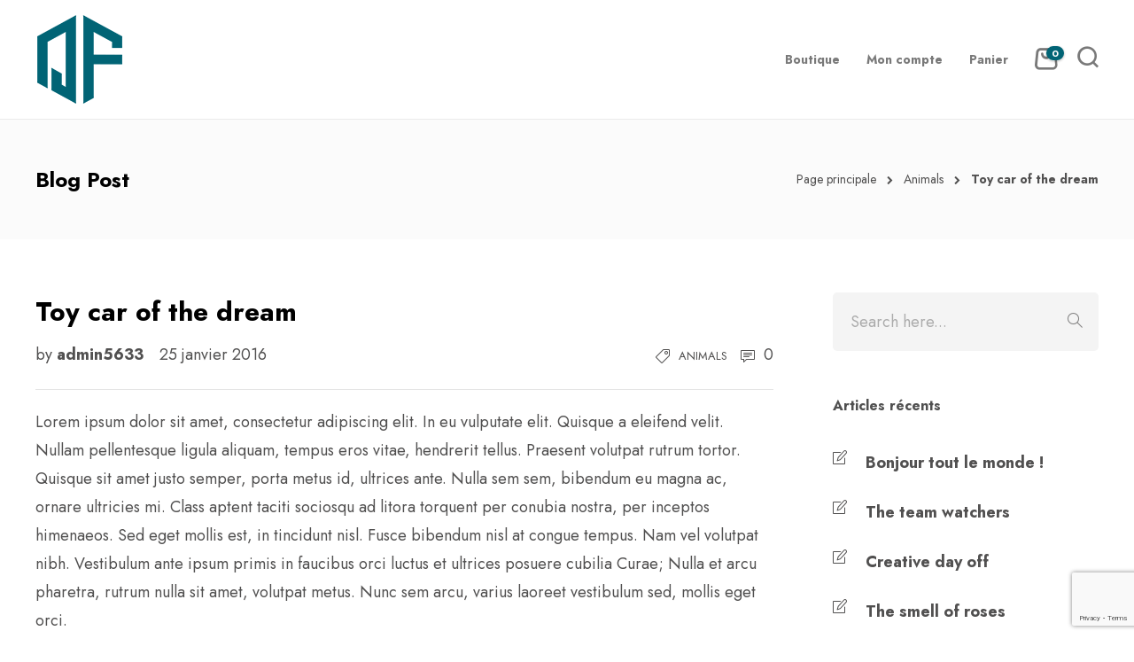

--- FILE ---
content_type: text/html; charset=utf-8
request_url: https://www.google.com/recaptcha/api2/anchor?ar=1&k=6Le-xhEdAAAAAE74p0Om6J5B3I5Fyvg1FAGxPj7L&co=aHR0cHM6Ly93d3cucXVlbnRpbmZlbGRlbi5jb206NDQz&hl=en&v=PoyoqOPhxBO7pBk68S4YbpHZ&size=invisible&anchor-ms=20000&execute-ms=30000&cb=n4gbk8pilp0u
body_size: 48564
content:
<!DOCTYPE HTML><html dir="ltr" lang="en"><head><meta http-equiv="Content-Type" content="text/html; charset=UTF-8">
<meta http-equiv="X-UA-Compatible" content="IE=edge">
<title>reCAPTCHA</title>
<style type="text/css">
/* cyrillic-ext */
@font-face {
  font-family: 'Roboto';
  font-style: normal;
  font-weight: 400;
  font-stretch: 100%;
  src: url(//fonts.gstatic.com/s/roboto/v48/KFO7CnqEu92Fr1ME7kSn66aGLdTylUAMa3GUBHMdazTgWw.woff2) format('woff2');
  unicode-range: U+0460-052F, U+1C80-1C8A, U+20B4, U+2DE0-2DFF, U+A640-A69F, U+FE2E-FE2F;
}
/* cyrillic */
@font-face {
  font-family: 'Roboto';
  font-style: normal;
  font-weight: 400;
  font-stretch: 100%;
  src: url(//fonts.gstatic.com/s/roboto/v48/KFO7CnqEu92Fr1ME7kSn66aGLdTylUAMa3iUBHMdazTgWw.woff2) format('woff2');
  unicode-range: U+0301, U+0400-045F, U+0490-0491, U+04B0-04B1, U+2116;
}
/* greek-ext */
@font-face {
  font-family: 'Roboto';
  font-style: normal;
  font-weight: 400;
  font-stretch: 100%;
  src: url(//fonts.gstatic.com/s/roboto/v48/KFO7CnqEu92Fr1ME7kSn66aGLdTylUAMa3CUBHMdazTgWw.woff2) format('woff2');
  unicode-range: U+1F00-1FFF;
}
/* greek */
@font-face {
  font-family: 'Roboto';
  font-style: normal;
  font-weight: 400;
  font-stretch: 100%;
  src: url(//fonts.gstatic.com/s/roboto/v48/KFO7CnqEu92Fr1ME7kSn66aGLdTylUAMa3-UBHMdazTgWw.woff2) format('woff2');
  unicode-range: U+0370-0377, U+037A-037F, U+0384-038A, U+038C, U+038E-03A1, U+03A3-03FF;
}
/* math */
@font-face {
  font-family: 'Roboto';
  font-style: normal;
  font-weight: 400;
  font-stretch: 100%;
  src: url(//fonts.gstatic.com/s/roboto/v48/KFO7CnqEu92Fr1ME7kSn66aGLdTylUAMawCUBHMdazTgWw.woff2) format('woff2');
  unicode-range: U+0302-0303, U+0305, U+0307-0308, U+0310, U+0312, U+0315, U+031A, U+0326-0327, U+032C, U+032F-0330, U+0332-0333, U+0338, U+033A, U+0346, U+034D, U+0391-03A1, U+03A3-03A9, U+03B1-03C9, U+03D1, U+03D5-03D6, U+03F0-03F1, U+03F4-03F5, U+2016-2017, U+2034-2038, U+203C, U+2040, U+2043, U+2047, U+2050, U+2057, U+205F, U+2070-2071, U+2074-208E, U+2090-209C, U+20D0-20DC, U+20E1, U+20E5-20EF, U+2100-2112, U+2114-2115, U+2117-2121, U+2123-214F, U+2190, U+2192, U+2194-21AE, U+21B0-21E5, U+21F1-21F2, U+21F4-2211, U+2213-2214, U+2216-22FF, U+2308-230B, U+2310, U+2319, U+231C-2321, U+2336-237A, U+237C, U+2395, U+239B-23B7, U+23D0, U+23DC-23E1, U+2474-2475, U+25AF, U+25B3, U+25B7, U+25BD, U+25C1, U+25CA, U+25CC, U+25FB, U+266D-266F, U+27C0-27FF, U+2900-2AFF, U+2B0E-2B11, U+2B30-2B4C, U+2BFE, U+3030, U+FF5B, U+FF5D, U+1D400-1D7FF, U+1EE00-1EEFF;
}
/* symbols */
@font-face {
  font-family: 'Roboto';
  font-style: normal;
  font-weight: 400;
  font-stretch: 100%;
  src: url(//fonts.gstatic.com/s/roboto/v48/KFO7CnqEu92Fr1ME7kSn66aGLdTylUAMaxKUBHMdazTgWw.woff2) format('woff2');
  unicode-range: U+0001-000C, U+000E-001F, U+007F-009F, U+20DD-20E0, U+20E2-20E4, U+2150-218F, U+2190, U+2192, U+2194-2199, U+21AF, U+21E6-21F0, U+21F3, U+2218-2219, U+2299, U+22C4-22C6, U+2300-243F, U+2440-244A, U+2460-24FF, U+25A0-27BF, U+2800-28FF, U+2921-2922, U+2981, U+29BF, U+29EB, U+2B00-2BFF, U+4DC0-4DFF, U+FFF9-FFFB, U+10140-1018E, U+10190-1019C, U+101A0, U+101D0-101FD, U+102E0-102FB, U+10E60-10E7E, U+1D2C0-1D2D3, U+1D2E0-1D37F, U+1F000-1F0FF, U+1F100-1F1AD, U+1F1E6-1F1FF, U+1F30D-1F30F, U+1F315, U+1F31C, U+1F31E, U+1F320-1F32C, U+1F336, U+1F378, U+1F37D, U+1F382, U+1F393-1F39F, U+1F3A7-1F3A8, U+1F3AC-1F3AF, U+1F3C2, U+1F3C4-1F3C6, U+1F3CA-1F3CE, U+1F3D4-1F3E0, U+1F3ED, U+1F3F1-1F3F3, U+1F3F5-1F3F7, U+1F408, U+1F415, U+1F41F, U+1F426, U+1F43F, U+1F441-1F442, U+1F444, U+1F446-1F449, U+1F44C-1F44E, U+1F453, U+1F46A, U+1F47D, U+1F4A3, U+1F4B0, U+1F4B3, U+1F4B9, U+1F4BB, U+1F4BF, U+1F4C8-1F4CB, U+1F4D6, U+1F4DA, U+1F4DF, U+1F4E3-1F4E6, U+1F4EA-1F4ED, U+1F4F7, U+1F4F9-1F4FB, U+1F4FD-1F4FE, U+1F503, U+1F507-1F50B, U+1F50D, U+1F512-1F513, U+1F53E-1F54A, U+1F54F-1F5FA, U+1F610, U+1F650-1F67F, U+1F687, U+1F68D, U+1F691, U+1F694, U+1F698, U+1F6AD, U+1F6B2, U+1F6B9-1F6BA, U+1F6BC, U+1F6C6-1F6CF, U+1F6D3-1F6D7, U+1F6E0-1F6EA, U+1F6F0-1F6F3, U+1F6F7-1F6FC, U+1F700-1F7FF, U+1F800-1F80B, U+1F810-1F847, U+1F850-1F859, U+1F860-1F887, U+1F890-1F8AD, U+1F8B0-1F8BB, U+1F8C0-1F8C1, U+1F900-1F90B, U+1F93B, U+1F946, U+1F984, U+1F996, U+1F9E9, U+1FA00-1FA6F, U+1FA70-1FA7C, U+1FA80-1FA89, U+1FA8F-1FAC6, U+1FACE-1FADC, U+1FADF-1FAE9, U+1FAF0-1FAF8, U+1FB00-1FBFF;
}
/* vietnamese */
@font-face {
  font-family: 'Roboto';
  font-style: normal;
  font-weight: 400;
  font-stretch: 100%;
  src: url(//fonts.gstatic.com/s/roboto/v48/KFO7CnqEu92Fr1ME7kSn66aGLdTylUAMa3OUBHMdazTgWw.woff2) format('woff2');
  unicode-range: U+0102-0103, U+0110-0111, U+0128-0129, U+0168-0169, U+01A0-01A1, U+01AF-01B0, U+0300-0301, U+0303-0304, U+0308-0309, U+0323, U+0329, U+1EA0-1EF9, U+20AB;
}
/* latin-ext */
@font-face {
  font-family: 'Roboto';
  font-style: normal;
  font-weight: 400;
  font-stretch: 100%;
  src: url(//fonts.gstatic.com/s/roboto/v48/KFO7CnqEu92Fr1ME7kSn66aGLdTylUAMa3KUBHMdazTgWw.woff2) format('woff2');
  unicode-range: U+0100-02BA, U+02BD-02C5, U+02C7-02CC, U+02CE-02D7, U+02DD-02FF, U+0304, U+0308, U+0329, U+1D00-1DBF, U+1E00-1E9F, U+1EF2-1EFF, U+2020, U+20A0-20AB, U+20AD-20C0, U+2113, U+2C60-2C7F, U+A720-A7FF;
}
/* latin */
@font-face {
  font-family: 'Roboto';
  font-style: normal;
  font-weight: 400;
  font-stretch: 100%;
  src: url(//fonts.gstatic.com/s/roboto/v48/KFO7CnqEu92Fr1ME7kSn66aGLdTylUAMa3yUBHMdazQ.woff2) format('woff2');
  unicode-range: U+0000-00FF, U+0131, U+0152-0153, U+02BB-02BC, U+02C6, U+02DA, U+02DC, U+0304, U+0308, U+0329, U+2000-206F, U+20AC, U+2122, U+2191, U+2193, U+2212, U+2215, U+FEFF, U+FFFD;
}
/* cyrillic-ext */
@font-face {
  font-family: 'Roboto';
  font-style: normal;
  font-weight: 500;
  font-stretch: 100%;
  src: url(//fonts.gstatic.com/s/roboto/v48/KFO7CnqEu92Fr1ME7kSn66aGLdTylUAMa3GUBHMdazTgWw.woff2) format('woff2');
  unicode-range: U+0460-052F, U+1C80-1C8A, U+20B4, U+2DE0-2DFF, U+A640-A69F, U+FE2E-FE2F;
}
/* cyrillic */
@font-face {
  font-family: 'Roboto';
  font-style: normal;
  font-weight: 500;
  font-stretch: 100%;
  src: url(//fonts.gstatic.com/s/roboto/v48/KFO7CnqEu92Fr1ME7kSn66aGLdTylUAMa3iUBHMdazTgWw.woff2) format('woff2');
  unicode-range: U+0301, U+0400-045F, U+0490-0491, U+04B0-04B1, U+2116;
}
/* greek-ext */
@font-face {
  font-family: 'Roboto';
  font-style: normal;
  font-weight: 500;
  font-stretch: 100%;
  src: url(//fonts.gstatic.com/s/roboto/v48/KFO7CnqEu92Fr1ME7kSn66aGLdTylUAMa3CUBHMdazTgWw.woff2) format('woff2');
  unicode-range: U+1F00-1FFF;
}
/* greek */
@font-face {
  font-family: 'Roboto';
  font-style: normal;
  font-weight: 500;
  font-stretch: 100%;
  src: url(//fonts.gstatic.com/s/roboto/v48/KFO7CnqEu92Fr1ME7kSn66aGLdTylUAMa3-UBHMdazTgWw.woff2) format('woff2');
  unicode-range: U+0370-0377, U+037A-037F, U+0384-038A, U+038C, U+038E-03A1, U+03A3-03FF;
}
/* math */
@font-face {
  font-family: 'Roboto';
  font-style: normal;
  font-weight: 500;
  font-stretch: 100%;
  src: url(//fonts.gstatic.com/s/roboto/v48/KFO7CnqEu92Fr1ME7kSn66aGLdTylUAMawCUBHMdazTgWw.woff2) format('woff2');
  unicode-range: U+0302-0303, U+0305, U+0307-0308, U+0310, U+0312, U+0315, U+031A, U+0326-0327, U+032C, U+032F-0330, U+0332-0333, U+0338, U+033A, U+0346, U+034D, U+0391-03A1, U+03A3-03A9, U+03B1-03C9, U+03D1, U+03D5-03D6, U+03F0-03F1, U+03F4-03F5, U+2016-2017, U+2034-2038, U+203C, U+2040, U+2043, U+2047, U+2050, U+2057, U+205F, U+2070-2071, U+2074-208E, U+2090-209C, U+20D0-20DC, U+20E1, U+20E5-20EF, U+2100-2112, U+2114-2115, U+2117-2121, U+2123-214F, U+2190, U+2192, U+2194-21AE, U+21B0-21E5, U+21F1-21F2, U+21F4-2211, U+2213-2214, U+2216-22FF, U+2308-230B, U+2310, U+2319, U+231C-2321, U+2336-237A, U+237C, U+2395, U+239B-23B7, U+23D0, U+23DC-23E1, U+2474-2475, U+25AF, U+25B3, U+25B7, U+25BD, U+25C1, U+25CA, U+25CC, U+25FB, U+266D-266F, U+27C0-27FF, U+2900-2AFF, U+2B0E-2B11, U+2B30-2B4C, U+2BFE, U+3030, U+FF5B, U+FF5D, U+1D400-1D7FF, U+1EE00-1EEFF;
}
/* symbols */
@font-face {
  font-family: 'Roboto';
  font-style: normal;
  font-weight: 500;
  font-stretch: 100%;
  src: url(//fonts.gstatic.com/s/roboto/v48/KFO7CnqEu92Fr1ME7kSn66aGLdTylUAMaxKUBHMdazTgWw.woff2) format('woff2');
  unicode-range: U+0001-000C, U+000E-001F, U+007F-009F, U+20DD-20E0, U+20E2-20E4, U+2150-218F, U+2190, U+2192, U+2194-2199, U+21AF, U+21E6-21F0, U+21F3, U+2218-2219, U+2299, U+22C4-22C6, U+2300-243F, U+2440-244A, U+2460-24FF, U+25A0-27BF, U+2800-28FF, U+2921-2922, U+2981, U+29BF, U+29EB, U+2B00-2BFF, U+4DC0-4DFF, U+FFF9-FFFB, U+10140-1018E, U+10190-1019C, U+101A0, U+101D0-101FD, U+102E0-102FB, U+10E60-10E7E, U+1D2C0-1D2D3, U+1D2E0-1D37F, U+1F000-1F0FF, U+1F100-1F1AD, U+1F1E6-1F1FF, U+1F30D-1F30F, U+1F315, U+1F31C, U+1F31E, U+1F320-1F32C, U+1F336, U+1F378, U+1F37D, U+1F382, U+1F393-1F39F, U+1F3A7-1F3A8, U+1F3AC-1F3AF, U+1F3C2, U+1F3C4-1F3C6, U+1F3CA-1F3CE, U+1F3D4-1F3E0, U+1F3ED, U+1F3F1-1F3F3, U+1F3F5-1F3F7, U+1F408, U+1F415, U+1F41F, U+1F426, U+1F43F, U+1F441-1F442, U+1F444, U+1F446-1F449, U+1F44C-1F44E, U+1F453, U+1F46A, U+1F47D, U+1F4A3, U+1F4B0, U+1F4B3, U+1F4B9, U+1F4BB, U+1F4BF, U+1F4C8-1F4CB, U+1F4D6, U+1F4DA, U+1F4DF, U+1F4E3-1F4E6, U+1F4EA-1F4ED, U+1F4F7, U+1F4F9-1F4FB, U+1F4FD-1F4FE, U+1F503, U+1F507-1F50B, U+1F50D, U+1F512-1F513, U+1F53E-1F54A, U+1F54F-1F5FA, U+1F610, U+1F650-1F67F, U+1F687, U+1F68D, U+1F691, U+1F694, U+1F698, U+1F6AD, U+1F6B2, U+1F6B9-1F6BA, U+1F6BC, U+1F6C6-1F6CF, U+1F6D3-1F6D7, U+1F6E0-1F6EA, U+1F6F0-1F6F3, U+1F6F7-1F6FC, U+1F700-1F7FF, U+1F800-1F80B, U+1F810-1F847, U+1F850-1F859, U+1F860-1F887, U+1F890-1F8AD, U+1F8B0-1F8BB, U+1F8C0-1F8C1, U+1F900-1F90B, U+1F93B, U+1F946, U+1F984, U+1F996, U+1F9E9, U+1FA00-1FA6F, U+1FA70-1FA7C, U+1FA80-1FA89, U+1FA8F-1FAC6, U+1FACE-1FADC, U+1FADF-1FAE9, U+1FAF0-1FAF8, U+1FB00-1FBFF;
}
/* vietnamese */
@font-face {
  font-family: 'Roboto';
  font-style: normal;
  font-weight: 500;
  font-stretch: 100%;
  src: url(//fonts.gstatic.com/s/roboto/v48/KFO7CnqEu92Fr1ME7kSn66aGLdTylUAMa3OUBHMdazTgWw.woff2) format('woff2');
  unicode-range: U+0102-0103, U+0110-0111, U+0128-0129, U+0168-0169, U+01A0-01A1, U+01AF-01B0, U+0300-0301, U+0303-0304, U+0308-0309, U+0323, U+0329, U+1EA0-1EF9, U+20AB;
}
/* latin-ext */
@font-face {
  font-family: 'Roboto';
  font-style: normal;
  font-weight: 500;
  font-stretch: 100%;
  src: url(//fonts.gstatic.com/s/roboto/v48/KFO7CnqEu92Fr1ME7kSn66aGLdTylUAMa3KUBHMdazTgWw.woff2) format('woff2');
  unicode-range: U+0100-02BA, U+02BD-02C5, U+02C7-02CC, U+02CE-02D7, U+02DD-02FF, U+0304, U+0308, U+0329, U+1D00-1DBF, U+1E00-1E9F, U+1EF2-1EFF, U+2020, U+20A0-20AB, U+20AD-20C0, U+2113, U+2C60-2C7F, U+A720-A7FF;
}
/* latin */
@font-face {
  font-family: 'Roboto';
  font-style: normal;
  font-weight: 500;
  font-stretch: 100%;
  src: url(//fonts.gstatic.com/s/roboto/v48/KFO7CnqEu92Fr1ME7kSn66aGLdTylUAMa3yUBHMdazQ.woff2) format('woff2');
  unicode-range: U+0000-00FF, U+0131, U+0152-0153, U+02BB-02BC, U+02C6, U+02DA, U+02DC, U+0304, U+0308, U+0329, U+2000-206F, U+20AC, U+2122, U+2191, U+2193, U+2212, U+2215, U+FEFF, U+FFFD;
}
/* cyrillic-ext */
@font-face {
  font-family: 'Roboto';
  font-style: normal;
  font-weight: 900;
  font-stretch: 100%;
  src: url(//fonts.gstatic.com/s/roboto/v48/KFO7CnqEu92Fr1ME7kSn66aGLdTylUAMa3GUBHMdazTgWw.woff2) format('woff2');
  unicode-range: U+0460-052F, U+1C80-1C8A, U+20B4, U+2DE0-2DFF, U+A640-A69F, U+FE2E-FE2F;
}
/* cyrillic */
@font-face {
  font-family: 'Roboto';
  font-style: normal;
  font-weight: 900;
  font-stretch: 100%;
  src: url(//fonts.gstatic.com/s/roboto/v48/KFO7CnqEu92Fr1ME7kSn66aGLdTylUAMa3iUBHMdazTgWw.woff2) format('woff2');
  unicode-range: U+0301, U+0400-045F, U+0490-0491, U+04B0-04B1, U+2116;
}
/* greek-ext */
@font-face {
  font-family: 'Roboto';
  font-style: normal;
  font-weight: 900;
  font-stretch: 100%;
  src: url(//fonts.gstatic.com/s/roboto/v48/KFO7CnqEu92Fr1ME7kSn66aGLdTylUAMa3CUBHMdazTgWw.woff2) format('woff2');
  unicode-range: U+1F00-1FFF;
}
/* greek */
@font-face {
  font-family: 'Roboto';
  font-style: normal;
  font-weight: 900;
  font-stretch: 100%;
  src: url(//fonts.gstatic.com/s/roboto/v48/KFO7CnqEu92Fr1ME7kSn66aGLdTylUAMa3-UBHMdazTgWw.woff2) format('woff2');
  unicode-range: U+0370-0377, U+037A-037F, U+0384-038A, U+038C, U+038E-03A1, U+03A3-03FF;
}
/* math */
@font-face {
  font-family: 'Roboto';
  font-style: normal;
  font-weight: 900;
  font-stretch: 100%;
  src: url(//fonts.gstatic.com/s/roboto/v48/KFO7CnqEu92Fr1ME7kSn66aGLdTylUAMawCUBHMdazTgWw.woff2) format('woff2');
  unicode-range: U+0302-0303, U+0305, U+0307-0308, U+0310, U+0312, U+0315, U+031A, U+0326-0327, U+032C, U+032F-0330, U+0332-0333, U+0338, U+033A, U+0346, U+034D, U+0391-03A1, U+03A3-03A9, U+03B1-03C9, U+03D1, U+03D5-03D6, U+03F0-03F1, U+03F4-03F5, U+2016-2017, U+2034-2038, U+203C, U+2040, U+2043, U+2047, U+2050, U+2057, U+205F, U+2070-2071, U+2074-208E, U+2090-209C, U+20D0-20DC, U+20E1, U+20E5-20EF, U+2100-2112, U+2114-2115, U+2117-2121, U+2123-214F, U+2190, U+2192, U+2194-21AE, U+21B0-21E5, U+21F1-21F2, U+21F4-2211, U+2213-2214, U+2216-22FF, U+2308-230B, U+2310, U+2319, U+231C-2321, U+2336-237A, U+237C, U+2395, U+239B-23B7, U+23D0, U+23DC-23E1, U+2474-2475, U+25AF, U+25B3, U+25B7, U+25BD, U+25C1, U+25CA, U+25CC, U+25FB, U+266D-266F, U+27C0-27FF, U+2900-2AFF, U+2B0E-2B11, U+2B30-2B4C, U+2BFE, U+3030, U+FF5B, U+FF5D, U+1D400-1D7FF, U+1EE00-1EEFF;
}
/* symbols */
@font-face {
  font-family: 'Roboto';
  font-style: normal;
  font-weight: 900;
  font-stretch: 100%;
  src: url(//fonts.gstatic.com/s/roboto/v48/KFO7CnqEu92Fr1ME7kSn66aGLdTylUAMaxKUBHMdazTgWw.woff2) format('woff2');
  unicode-range: U+0001-000C, U+000E-001F, U+007F-009F, U+20DD-20E0, U+20E2-20E4, U+2150-218F, U+2190, U+2192, U+2194-2199, U+21AF, U+21E6-21F0, U+21F3, U+2218-2219, U+2299, U+22C4-22C6, U+2300-243F, U+2440-244A, U+2460-24FF, U+25A0-27BF, U+2800-28FF, U+2921-2922, U+2981, U+29BF, U+29EB, U+2B00-2BFF, U+4DC0-4DFF, U+FFF9-FFFB, U+10140-1018E, U+10190-1019C, U+101A0, U+101D0-101FD, U+102E0-102FB, U+10E60-10E7E, U+1D2C0-1D2D3, U+1D2E0-1D37F, U+1F000-1F0FF, U+1F100-1F1AD, U+1F1E6-1F1FF, U+1F30D-1F30F, U+1F315, U+1F31C, U+1F31E, U+1F320-1F32C, U+1F336, U+1F378, U+1F37D, U+1F382, U+1F393-1F39F, U+1F3A7-1F3A8, U+1F3AC-1F3AF, U+1F3C2, U+1F3C4-1F3C6, U+1F3CA-1F3CE, U+1F3D4-1F3E0, U+1F3ED, U+1F3F1-1F3F3, U+1F3F5-1F3F7, U+1F408, U+1F415, U+1F41F, U+1F426, U+1F43F, U+1F441-1F442, U+1F444, U+1F446-1F449, U+1F44C-1F44E, U+1F453, U+1F46A, U+1F47D, U+1F4A3, U+1F4B0, U+1F4B3, U+1F4B9, U+1F4BB, U+1F4BF, U+1F4C8-1F4CB, U+1F4D6, U+1F4DA, U+1F4DF, U+1F4E3-1F4E6, U+1F4EA-1F4ED, U+1F4F7, U+1F4F9-1F4FB, U+1F4FD-1F4FE, U+1F503, U+1F507-1F50B, U+1F50D, U+1F512-1F513, U+1F53E-1F54A, U+1F54F-1F5FA, U+1F610, U+1F650-1F67F, U+1F687, U+1F68D, U+1F691, U+1F694, U+1F698, U+1F6AD, U+1F6B2, U+1F6B9-1F6BA, U+1F6BC, U+1F6C6-1F6CF, U+1F6D3-1F6D7, U+1F6E0-1F6EA, U+1F6F0-1F6F3, U+1F6F7-1F6FC, U+1F700-1F7FF, U+1F800-1F80B, U+1F810-1F847, U+1F850-1F859, U+1F860-1F887, U+1F890-1F8AD, U+1F8B0-1F8BB, U+1F8C0-1F8C1, U+1F900-1F90B, U+1F93B, U+1F946, U+1F984, U+1F996, U+1F9E9, U+1FA00-1FA6F, U+1FA70-1FA7C, U+1FA80-1FA89, U+1FA8F-1FAC6, U+1FACE-1FADC, U+1FADF-1FAE9, U+1FAF0-1FAF8, U+1FB00-1FBFF;
}
/* vietnamese */
@font-face {
  font-family: 'Roboto';
  font-style: normal;
  font-weight: 900;
  font-stretch: 100%;
  src: url(//fonts.gstatic.com/s/roboto/v48/KFO7CnqEu92Fr1ME7kSn66aGLdTylUAMa3OUBHMdazTgWw.woff2) format('woff2');
  unicode-range: U+0102-0103, U+0110-0111, U+0128-0129, U+0168-0169, U+01A0-01A1, U+01AF-01B0, U+0300-0301, U+0303-0304, U+0308-0309, U+0323, U+0329, U+1EA0-1EF9, U+20AB;
}
/* latin-ext */
@font-face {
  font-family: 'Roboto';
  font-style: normal;
  font-weight: 900;
  font-stretch: 100%;
  src: url(//fonts.gstatic.com/s/roboto/v48/KFO7CnqEu92Fr1ME7kSn66aGLdTylUAMa3KUBHMdazTgWw.woff2) format('woff2');
  unicode-range: U+0100-02BA, U+02BD-02C5, U+02C7-02CC, U+02CE-02D7, U+02DD-02FF, U+0304, U+0308, U+0329, U+1D00-1DBF, U+1E00-1E9F, U+1EF2-1EFF, U+2020, U+20A0-20AB, U+20AD-20C0, U+2113, U+2C60-2C7F, U+A720-A7FF;
}
/* latin */
@font-face {
  font-family: 'Roboto';
  font-style: normal;
  font-weight: 900;
  font-stretch: 100%;
  src: url(//fonts.gstatic.com/s/roboto/v48/KFO7CnqEu92Fr1ME7kSn66aGLdTylUAMa3yUBHMdazQ.woff2) format('woff2');
  unicode-range: U+0000-00FF, U+0131, U+0152-0153, U+02BB-02BC, U+02C6, U+02DA, U+02DC, U+0304, U+0308, U+0329, U+2000-206F, U+20AC, U+2122, U+2191, U+2193, U+2212, U+2215, U+FEFF, U+FFFD;
}

</style>
<link rel="stylesheet" type="text/css" href="https://www.gstatic.com/recaptcha/releases/PoyoqOPhxBO7pBk68S4YbpHZ/styles__ltr.css">
<script nonce="VnSWfBLsfSktiCwgGfGhFA" type="text/javascript">window['__recaptcha_api'] = 'https://www.google.com/recaptcha/api2/';</script>
<script type="text/javascript" src="https://www.gstatic.com/recaptcha/releases/PoyoqOPhxBO7pBk68S4YbpHZ/recaptcha__en.js" nonce="VnSWfBLsfSktiCwgGfGhFA">
      
    </script></head>
<body><div id="rc-anchor-alert" class="rc-anchor-alert"></div>
<input type="hidden" id="recaptcha-token" value="[base64]">
<script type="text/javascript" nonce="VnSWfBLsfSktiCwgGfGhFA">
      recaptcha.anchor.Main.init("[\x22ainput\x22,[\x22bgdata\x22,\x22\x22,\[base64]/[base64]/[base64]/[base64]/[base64]/[base64]/KGcoTywyNTMsTy5PKSxVRyhPLEMpKTpnKE8sMjUzLEMpLE8pKSxsKSksTykpfSxieT1mdW5jdGlvbihDLE8sdSxsKXtmb3IobD0odT1SKEMpLDApO08+MDtPLS0pbD1sPDw4fFooQyk7ZyhDLHUsbCl9LFVHPWZ1bmN0aW9uKEMsTyl7Qy5pLmxlbmd0aD4xMDQ/[base64]/[base64]/[base64]/[base64]/[base64]/[base64]/[base64]\\u003d\x22,\[base64]\\u003d\\u003d\x22,\x22w7fDumlrCTxKB8Omw5t8MMOTbQMpP047XMKQRcOjwqETw4c4woNmacOiOMKtKcOyW3/CjDNJw7NWw4vCvMKucwpHTsKxwrA4EEvDtn7CgybDqzBmBjDCvC0xS8KyFMKXXVvCpcKDwpHCknfDhcOyw7RGZCpfwrlMw6DCr2Blw7zDlHsLYTTDpMKvMjRkw4hFwrc0w5nCnwJxwoTDjsKpByYFEzZyw6UMwqbDlRA9bsO2TC4lw6PCo8OGbMOVJHHCusO/GMKcwqDDksOaHgNeZlsfw4jCvx0pwrDCssO7woDCs8OOEx/DvG18b0oFw4PDmMKlbz1Cwq7CoMKEVGYDbsKeMApKw5ofwrRHJcOUw75jwpjCkgbClMOqI8OVAnwEG00gU8O1w74YT8O7wrYmwrs1a08PwoPDokpAworDp3fDrcKAE8Khwo93bcKlHMOvVsOdwqjDh3tbwqPCv8O/w7oPw4DDmcOvw7TCtVDCqMOpw7Q0FCTDlMOYWwh4AcK/w78lw7cQFxROwrk9wqJGYDDDmwMQBsKNG8OXQ8KZwo88w74SwpvDsmZoQEnDoUcfw6FZEyhqGsKfw6bDiDkJanLCnV/CsMOhPcO2w7DDoMOAUjASPT9aSC/DlGXCvlvDmwkhw4FEw4ZVwptDXjojP8K/WzBkw6R+EjDChcKmC3bCosOzSMKrZMOpwqjCp8Kyw7g6w5dDwpQOa8OiTMK7w73DoMOawpYnCcKEw6JQwrXCosO+IcOmwrZmwqseaHNyChszwp3CpcK4acK5w5Ypw77DnMKOP8Odw4rCnQTCszfDtzM6wpEmGMOTwrPDs8K1w4XDqBLDvTY/E8KZbQVKw63DvcKvbMOKw5Zpw7Jjwo/DiXbDr8OPH8OcaHJQwqZ6w5UXR1Imwqxxw4DCnAc6w6BIYsOCwpXDjcOkwp5UXcO+QShlwp8lVcOqw5PDhzrDjH0tDAdZwrQpwrXDucKrw7PDg8KNw7TDssKnZMOlwoXDlEIQB8KoUcKxwrVYw5bDrMOuVljDpcOXJhXCusObfMOwBS1lw73CgjjDqknDk8Kbw4/DisK1eHxhLsOQw4p6SXx6wpvDpx4BccKaw4nChMKyFXrDgSxtTCfCgg7DnMKdwpDCvz3CmsKfw6fCum/CkDLDiWszT8OKPn0wOkPDki9SS24Mwr3Cg8OkAFdAazfCn8OGwp8nPDwAVjTCjsOBwo3Dk8KDw4TCoDPDlsORw4nCnUZmwojDlcOOwoXCpsK/[base64]/ClzQrHErDoznCnX7CnhHDtjMSMQxNBVXDlz8aDng/w4txXcOxbGFWamvDi29bw6BLQ8O2X8OrXy5zT8Kaw4/DqllYQMKhZMKERMOkw58Vw5sEw6jCiHAvwphlw5LDvgbCrsOJI3DChygxw7/CmMO5w7JLw4hLw61vD8K3wqx9w4TDok3DuwsxSw53wo3Cj8O0IsOzJsOnfsOkw47CnyPCh1jCuMKFRGsQXF3Dkl5yb8O9IA50McKIIcKaXH1WNSM8fcKDw6Aow61+w4/DksKxBsOaw4UwwpTCp31Nw412Z8OtwosTXU0Lwp40R8Ouw5JMP8KwwqbCr8OIw7E3wpcEwrNMaTcxHsOvwocATMKowq/DqcKYw7hzIMK8GTQLwoMNb8K5w7nDtT0uwovDtUMMwp4Tw6jDt8O6w6HCn8Ktw6PDtnduwp/CnQUoKibCo8Kkw4UNK0JwU1jCiAPDp1p+wokkwrfDvGQ/wrDCmzDDtF3CrMKlfijDg2jDjzs+bxnCgsKCUUBkw5vDvFnDvjTCpg5Hw7zCi8OSwr/[base64]/w47DsGbCsy5NHkpSwo7DjsOgw7XCqcKlwqIUw4hGK8K7IEnCsMOlw6wcwrjCsUPCo2AQw6bDsFxfVsKQw7zCi0FlwqQ9FcKFw6p/OQN7XBloW8KWSFcLbMOKwrUxSFhDw494wr3DlsKcQMOMwpbDtyXDkMKzAsKDwoQxVsKhw6tpwq4VWsOpaMO9T0nCm0TDv3PCqMK/asO4wqdeV8KUw6cyXMOJEcO/ezvDjsOICRbCkQ/DhMK7ewTCsw1Tw7oqwqLCisO2OyrDgMKuw65Ww4PCtVjDlRPCh8KpBQwiXcKlMsK/wqzDu8K8YcOkaWpqASZMw7bCrnfCocOuwrfCs8O0VMKrD1XCrBh4wp/ClsOPwrDDi8KOMBzCp3MYwrvCgsKfw6VWfhrCniwPw5p7wrrDlyFkOsOAGi/DtMOTwqhne0tWQ8KQwpwlw4DCicOzwpcAwp3CgwQIw7FmEMOYQ8OvwrtLwrXDuMOdwpzCulBuHw7Dnmh7G8O2w5XDjjgBB8ObP8KKwo/[base64]/DmW/ChmbDh8OGw5dnwpnDkUjDscKpw4gPVsOASi/DosK+w7d/[base64]/Eg/DkcOoGcO2eWYXNsOQw7xVwrLCqCvDjXcnwonCgMO9K8OlMiHDogFxw5FcwpTDjsKhd0PCgVF/C8OTwojDmcOBB8OSw6nCqFvDizUIFcKkVT03f8KraMKmwrYrw5Fpwr/ChcKjw7DCuHAuw6TCsg5lVsOIw707K8KMHFsxYsOkw4LDr8OEw7/Ct2DCuMKSwp3CvXzDu0rDiD3Dq8KpLmXDtDLCuSPDmzFKw6p+wq9Swp7DmWAAwqLCjyZZw5fDi0nClG/[base64]/CmVYvD8KOwo5+d2XCiDtsw6fDlzfDjcKtK8KiJsKnSMOsw4Y/wp3Cu8OIPMOYwpPDr8KVdnQmw4cDwpzDmsOTYcKtwrhrwrXDucKJwqcIAVHCtMKoQsOrMsOSRHoGw7h0dS5lwrTDgcO7wptmR8K/DcOVKsKtwo/[base64]/CmGjCtGPCo8Kbw5DDizvCksO0wonDusKWPFg2w4l4wq5BP8O2USDDs8KCUS3DkcOJJzTCoQfCosKTGcOnInQKwovCvn4CwqsGwqdEwqPCjgDDosKoGsK/[base64]/KcOJwrNyw5TCr8OfHxZbecKADcOGUsKJICQgPsK/w4rCojnDssOOwo1nKcKhM3MeSsOqw4/[base64]/Dk8Ozw6XDuhQqNRc3FwTDjcOYQMKXOS0Xw40dLMOBw5xGMcOPOsOAwphyGlpdwqTDscOHSB/[base64]/[base64]/CmBpvwpzDs8KjCcOMwpZfPMKQwovDkMOOw7vDkxTCn8KIw5p9Vw3DiMKdZcOHHsK6c1ZsHE0RIQ7Cu8KMwrTCpRHDq8KmwqJJRsOvwr9aCMKpesOHNsOhAlTDoRLDhsOqCUnDlMKuQ1ExCsO/[base64]/wonDkSzClsOve07CmhnCmlzDvgfDn0tWw6JmAmjCjT/CvmosdcKVw7HCr8OcFD3DrxdNw5TDl8K6wqVMai/DhcKMHsOTKcOWwrE9QDHCt8KrXTvDqsK3WV5PVcO1w63CigjDiMKgw53CgyzCqxocwonDrsKaUcK/w6fCpcKkw7HCnkXDlikOA8OBU03DlWHCk086BMKFAGgBw5NkFjJILcODwpjCvcKxccKyw6XDtlQAw7Y9wqPClA/DvMOFwptMwpLDrxDCiTbDvkU2VMODOl7CgAvCjALCrcOWw7Y2w4fCkMOPOA3Csj0Gw55kTMKHNW3Dqy5iXzfDnsK6fw98w7htwoh1wo8cwphaZcKmEsKcw7Ycwop7JsKubsO+wo4yw7vDpXYGwoBPwrHDiMK/[base64]/CrBXDscOvYsOnw67CqXw3A8OqwqJvd8OxAxpCeMKbw7YBwpdCw6/DtXoXwpvDnnBaaWUtGsKuBDAjGEDDtQZpUx18FTUMRmbDmHbDkw/CjDzCmsOmNkjClx3DhUttw7fCgy8SwpEfw5LDsETCsGJfeBDCrmYqw5fDnz/Dh8KFRT/DkDdAwpBganTCnsKAwqlbw6rCgRUyKjoVwq8fesO/OUHCmMOGw7JmdsKzF8Oiw5sewq0Mwqddw4rCncKCUT/Cph7CvcOrfsK3w4kqw4PClcO1w7vDoAjCsxjDpgQ1D8KQwp8XwqYbw6lycMKSWcOLwp3DqcOcQx3CvUDDjMODw5rCsyXCtMKAwpoBwrJvwooXwr5lasOxU3vCiMOYIW1KNcKmw5J5cAIew6oGwpfDgnZoXsOVwr0Fw5lENsOXQ8K/[base64]/DsxnDti5FwrHDoyPDn8ODCCAcTBnDhwDColQRWkdlwp7DhcKWwqfDvsOaHsO7HmcywoNhwoFVw57DscObw65PNcKgMH9maMO2w5Yaw6F8TQVzw7kAWMONw5U4wr/CusKqwrY7wp3DqsOeZcOLG8OsRMK9w7PDtMOWwqE2bzkrTmdFPMKZw4rDu8KJwobCiMO1w4hcwpUyMGAhdDHCjgVVw4BoP8OAwp/DgwHDhcKeeSXCk8O0w6zDjMKWeMOiw6HDi8Kywq7Ckh/DlHsIwqHDjcONw6Aewrwvw7DDrcOhw7w6YsO7KsKpdMOjw5DDp1JZTB8NwrTDvz1wwrTCisO0w74mCsODw510w4/ChMOvw4V8wooKa15/J8OUw7AFwr04H0vDrMKZIQI/w7QQCHfCksObw7wVY8KlwrfCiDYgwoN/wrTCgF3DtXJ6w4HDiQYBXmhrH1BNXsKrwoAIwoN1e8OZwrZowq9IckfCusKNw4Vvw7BRIcOUw4XDlhIfwpnDiyDDmQFtZ15qw6tTXcKvL8Olw6gtw5M4dcKJw7LCtTzCuTPCrsKow5vCvcOjaDXDhSLCgQ5ZwoE/wpdvGg8/wq7Dm8KOeWErT8K4w4osLyYDw4dmHzbCpAdyW8OFwpAwwrtdB8OPdsK9DQIzw4vChFhbDE0ZQcO8w4E/[base64]/Dk1dzw7BXwpRAw4PDkTfDssKRw6fCvsO1w73CvhlmfMKlU8KQw75WYsKawqXDvsOlA8OLdcK1wp/CmigHw7ZJw7/Dm8KhdsOvFjvDm8Oawo18w6jDmsO8w7zDpVsYwqLCkMOPwpExwqTCpg1ywoJzXMOUwrjDs8OGMQDDtMKzwpZIRcKsSMO1wrHDlkrDvSYswq3DsXl6w4BPFMKdwpE/FMKtNsOaDEsqw6ptUMORcMOzLMKHU8K8fsKrRhxXwqp2wofDnsO2wq/CpsKfIMOcYsO/VsKIw6PCmgguHcK2D8OGNMO1wpQ6w77CsVrCvCNBwq1LbnfDoUNQQQrCqsKKw6Nawo8KF8OFXcKpw4nCpcKlKV/CgsOsdcOpAyYaFsOrSCN/[base64]/Drz3DjsOkcinCjcOdeWBmw7pvaMKYwr8Tw6Y4fEo+wpvDkhTDt2DDjcO5L8KCCCLDp2pqAcKDwr/[base64]/CrhPDskXDnMOKw5XCqnRew60mdA0LAcOGMTbDvXQ1AnPDisKOw5DDiMKwQ2XDmsOdw6w7BMKqw7nDv8Osw6zCl8KvaMOawrhNw7E5wo3ClsKkwpjDn8KXworCk8Kdw4jCrGNEHhfDkcOWX8KeHWZtw4hawpLChcKaw47DkW/Cr8OGwprChCB2JhA8d3LDolXDusObwph5wqceA8ONwr3CmcOew40lw7tZw4Y7wqx4w755CMO/I8KcA8OWcMKbw5gtMsOXUcOWw7/Dti3CksORPH7CtMKxw6Bpwp9QbkdUDx/Dh2BWwrXCqcOUfXwuwo/ChxDDvj1OLMKLX1pyYTUtGMKrYRVZPsObcMOgWUPDscOuaGLDtsKQwppMY1TCs8K6wpbDrkzDqkHDi3dRw5nCh8KqLsO0fMKhfB3CsMOhZ8OvwoHCkRXDoxtywqfCrMK4wpTCmkvDpSDDh8KaO8K7AQhkGcKTwo/DtcOHwpw7w6zDpMOmZMOlw7Jgwo8ISHzDg8KFw7wyFQN8woNAGSvCtizCihjCnlN2w4ARFMKFwrjDv1Bmw7F3c1DDoyLCv8KPTFc5w5w7SMKJwqEuR8KTw6A8Bl/CnWHDoBJXwqrDscK6w4csw5c3CxTDrsOBw73DmAwqwqTCnCXCm8OIGX96w79SM8KewrBwV8OUS8KJS8O9wqTCt8K9wqgVPsKAwqg6CADDihQ1JX/DswcWR8KrLcKxHSMMwotqwovDscKCdcO/[base64]/w55wMMK5w61AQsOWXRPCtmPCn0fCiyzCuyvCrwVkT8Oza8Ogw6wHPg45PcKhwpDCmW8wUcKRw7tsR8KZacOAw5QDwrUnwqQqw6zDhW/CicOSSMKMPsO2OWXDnsK1wqEXIETDn1ZGw6NTwojDnjUawr09HhZlYWvDlCgRNMOQIsKYw4UpS8ODw5rDg8OAwowuZ1fCuMK5w7zDqMKdScKNPghYEGN+wqsFw4kew6R5woHCrB/[base64]/DuTclw5zCvcKhHGoEXsOOKTtNT8OaR3TDmcKXw4LDk2RSFjQrw6zCu8OtwppDwojDhl7Cjyl6w7HCo1RNwpQSCBUHcwHCq8KLw4rCs8KSwqQ1AA3CsTwUwr0+F8KWV8Kmw4/CmBoSehLCuUvDmFJGw4wdw63CqyVVVEtTLMKGw7pjw5M8woYTw6DDoRDDsg/CrsK4worDmjYJS8K9wpDDkxcMKMOPw4PDqcOTw5vCsnnCnW93TcOpJcK1PcKBw4XDk8OfFBdIw6fCisOHejseN8KYDhPCj14WwppwV314VsOUNR7Ds2/[base64]/CgcOUwqHDhxZyw6sfwrHDgirCiTIiwo/CjsOTKMOcZ8KJw5ZKGcK8wqIQwrzCpMKjbBo8TcO1LsK0wpPDgWMgw48YwpzCikLDs3lQUsKqw54/[base64]/Dpy8ew7zCv8O2W8OFw7N7wrcTCcKgwotpfsO1w5/DhVLCqsOJw5rCnF9pDcKRwopmBxrDpsOJAm7DjMO3JHtuLBTDsQnDr1JQwqBYbMOcYcKcw7LDiMOyXBbDpsOEw5DDgMK0woUtw48Af8OIwo3CpMKFwpvDnmTCl8OeBxJLEmjCg8OEw6F/A2JLwq/Don9nGcKYw6wMc8KxTFHCnw3Cok7Dp2IZIQvDp8ORwp5CZ8OyChDCqsK8FkBPwqvDvsKhwo3CnDzDnFZvw6kQWcKFZ8OCcTE/wrvCjT7Cm8O5d0LCs2tgwqvDusKrwrMLJ8K8LVvClMOrXG/CvjVpUsO6OMKxwqfDtcK7WMKrHsOIKXpQwrDCusKEwp/Dk8KQKnvDqMOgw6gvPMK7w5bCtcKkw6RxSSnCiMK0UQURZlbDvsO/w5jDlcK5XEZxcMOLBcKWwoQZwoZCZlHCtMKwwosMw47DiELDpHDCqcKWR8K6YRA7K8OOwrNDwpnDtgvDuMO0VsOmXy/DrMKsIMK7w4wGQzEdF3JJQMORXSPCqcOvScO3w7jDnMOGPMO2w4FMwqPCrsKGw4U6w7kxZsOUOjdCw6xBcsOMw6lDw5wWwrbDh8KawpTCkhXCksKUS8KeAWh7cUkib8OnfMOOwo9xw7XDp8KOwp7Cu8KBw5fCgGxqeBF4MDRAPSFNw5jDi8KlX8OEWRDCoWfDlMO/wpzDu1zDl8K2wo9RJErDhRNFw4tFBMOSwrUZwpNFMUrCssO1EcO1wq5hSBkmw4LCg8OnGgTCnMOVw7PDrQzDu8O+LEkUwr9mw4cBcMOowrRCDn3CuQE6w5EsQMK+XVvCvwXChhzCo2FeJcKeN8KhccOGYMOwaMOYwokvIHMyGT/CvMK0SATDp8Oaw7vDnxHCu8OIw4pSfR3Di0DCtQx+wqICVMKIR8OSwpU7VAg5ccOKwqVYBcK+ezHDqgvDnUIBITM0ZMKBwqtQJMKqwqdvwp1ow7HDrHUqwrBVUEDDv8KwTsKNXwzDpUxQPEzCqE/ClsOkDMOkajlXUFPCpcK4wq/[base64]/[base64]/DhBbCusO9w7/ChmDCqMKGGMOrRGJlDsKVE8O1wpTDi0zCq8O8OcKUMxDDmcKVwr7DoMK7Lj7CjMKgWsOOwqBOwo7DmMOCwrzCj8O9XGvCv1nCncKYw4Iwwq7Ci8KFEBgKCH1owrbDvUxCDC3ChkZhwpbDocKmw4UaC8OXw5lpwppbwrkCSCDCl8O3wrBvUsK6wowiHcK5wr14wp/[base64]/wpvCpcOiw5FUfUDCksKEZhNpw7k4PULDh13Cq8KJSsKWH8OKRsOnw6TDiRXDtk7DocKFw6VewopxOsKlwq7DsgHDm2jDplXDpknDsynCnxvDhS0wREbDpjpZWhRTbcKCZDvDq8OQwrfDv8ODwrtEw5xtw4nDrE3Cjnx0asK6Mxs0Kg7CtsOlFz/DqMOOwr/DiDFAcGXDlMOqw6BydcOYwoYlwpJxPcKoNEs9DsOgwqhjUVM/[base64]/DusOZKBPCvxJtKsKMw6pvDHFCBhpmw4BGw5ZGaXIXwpzDvcK9Sm3Ctjo4bsOBdnLCucKqdMO5woE0PlnDicKXdXzChMKjQWc+esKCOsOYGsOyw7/DvcONw7NTfsOKRcOkw78ZEhLDq8OfaH7Cr2Ftwp4owrNdNCLDnHBswqNRcQHCh3nChcOTwoUJw4RmB8KlKMKqUMOpScOmw43DscOBw4DCsX88w4IuLlthUggHFMKeXMK0IMKWQsOeIAQYwqARwp7CrsOZR8ObcsOvwrtvHsKMwok/w4fCssOqw69Qw4E1wpHDhkozcXDDgcOuScOrwp7DpsKgbsKzYMOHdF3DgsK7w63CrhB0wpLDisKeNcOBwoszCMOuw4nCpQNbMXk8wrcha1rDnBFMw7bCjcKEwrwXwofDmsOgwoTCt8KQMDbCj3XCsh3DhcK4w5hHbsKGdsO1wq5BGz/[base64]/w6TCiS4Xw7kUwp/Crwc7FcOyworDnMOOwpHDmcOmwpRzPcKZwr03wpPDjiJYUXkNKcKiw4rDmsOAwprDgcKSD15YdmZGCMKtwqRFw652wpvDncObw7/Dr1Urw6xFwovCl8Ofw7HChcKOL00+woZLMBsnwpLDiBl8wrh7woLDnMOswrlIOEQbacOjw59GwpkXUTRUecKEw6M9YVscNRPCpUbCiQIjw77CrkjDucONOX9MTMKXwqHDlw/DogEcJTHDo8OOwr8wwpNaIcK4w7HDmsKlw7XDoMKCwpjCo8KgZMOxwpLChD3CjsKiwpErWsKGC11uwqLCvsO/w7vDlAXDpklmw7jDtnM7w75Kw4jCtsOMFzfCvMOrw5xwwpnCpWclDRHCsk/[base64]/[base64]/DvcKGwo4hJFJGw6HCtcKpGsODwrM1aXjDti/Cg8O7ecKtNk8VwrrDv8Ozw4djZ8OPw40fB8Onw49lHsKKw79dScK/bRsiwpN7wpjCh8KcwpnDh8KsdcKHw5rDngpxwqbCkVLCp8OJWcKxMcKewpc9FcOjJsKow5MGdMOCw4bDqsKMQ0wGw6ZeU8KVwoRtw6InwqvDlQDDgizChcK0wq7Cj8OXwpTCnX7Cn8KUw7fCgsOuSMO8RUYTPEBLNl/CjnQlw7nCrVLCh8OIPi1Sb8KrfhfDuT/[base64]/CkcOhwrZVw4/CmMKufU7CkSFAMsO4wrwDw78xwqlMwrXDk8KgcG3DhMKuwpDCim3Ck8O6d8KzwqozwqXDumXDq8KOKsKaGU1hOMOBw5TDokITSsKgS8OawoJMR8O6eQk/[base64]/[base64]/[base64]/VhhnCnLCih5ON0/[base64]/[base64]/CrMOww57CoMKxwr5nHMOZwqbChlfDgMKyPx4Lwp/Dqk5fBsOVw4osw7t4dcOUZiBwXxc6w4gnw5jCkgIbwo3CjMK9V0nDvsKMw6PCp8OSwqDCt8KYwotMwr0Cw6HDqkwCwrDDmUlAw4/Dm8Kuw7dow4PChzYbwpjCrTjChMKMwoYrw4gmV8KoMylFw4HDtkjCoSjDuV/[base64]/Ds8O5asK/w6lRw6/DkcOcCsKfHz4IVsK/ACAqQ8OoOsONFcO6GcKGwpvDiG7DhMOXw7fCiinDuwd4LxjDkigaw7x5w6Yhw5/DkQHDqyDDvcKWE8Osw7BOwqbCrcKWw5zDuGJXb8K0OcKQw7DCpcO3JD9zO3XChG9Kwr3DnGJew5DCiUrCmQhvw7UJJ3rDj8Ocwpwmw5fDrmlHQcKDAMKmQ8KwaRxWS8KhW8Osw7FCVC7DjmDCpMKlREJENyJpwoEdF8KBw7lhwp/DkWhFw6TDtSPDv8KMw7rDoQPDihDDjB4jwpjDhhoXacObCF3Cjg/[base64]/Cg8KIN8OYwrgFBMKwwr/CsQvDk8OUS0XDowoxwot/wo3CssOPwoRaXGbCscO7FgtWEnZgwrrDqk1jw7/CqcObCcOyFWkqw4UAB8KXw4/CuMOQw67Cj8OXTXVrJhMeLUNHw6XDk1VDI8OawqAjw5pEYcKoTcKMOsOSwqPDu8KoDMKowqrCg8K+w4gow6UFwrUOf8KhbS1Ow6DCk8O7wrTCocKbwqDDnWjDvmjCmsOTw6Jewr7DisOAE8KkwokkYMO3wqDCrBYJAcK+w7ovw7QDwqnDi8KrwqIkO8KKSsO8wq/DlSHCs2HDjSd2Ywh/[base64]/DqcKYw4nDgGFQH8Kkw4rCq8KzG1V2w7bDr3xRw6XDmk0Kw7vDpsOfIk7DqEPCrMKND2lyw7TCs8OJwrwHwo7CgMOywoZdw7TDgMK3Kg5BNCQNCsKpw5XDuHw5w7kMPkfDosOpRMO6EMO8AjFowoTCigJdwrPCqjTDrMOyw7hpYsO4w716WsK5c8K/[base64]/wqsTLsOpCcKudFIkFMKCwrfDqBtmMg/DtsKHWUPCi8Kewq4owoXCkRXCjX7Cu17Cj0/ChMOdSsK3asOPH8O4N8OrSHEZw55UwoY0eMKzE8OYHyoHwrrCoMKcwq7DkD5Gw549w6XClcKxwpwoQMOow6XCsC/Dl2TCg8Kvw6dDTMKMwoIFw7bClcKDwqXCqhHDowUGM8OHwoV7U8K1GMKvSGk2SGp7w6/Dq8K3Vhc4SMOCw7w8w5oyw6ExORZhXzBKLcKRdcKNwprDjcKHw5XCl0jDocOVNcO3BsKZPcKiw5TDh8KZw7LCohPDjSEkIAtvTg3Dp8OHQcKgK8KDO8K2wrQ9JEFlWm/Cp1vCqlMPwpHDmXo9YcKOwrrDucK/wrl3w71Lwp3DtMKZwpjClcOWF8Kxw5nDksOYwpICb2bCvsOxwq7Cg8OAJjvDscKGwoDDtsK2DzbCszQSwqF/PMKCwonCgn97w6F+QcO6dCcXXiw7wpLChVJwBcKSbsOAPVQFDldbZcKbwrPChsKCWcKwCxQ7D3nCqgEsUjDDsMKtwofCrRvDvlnDmMKJwp/Cp37CmBTCgsOuSMKRIsK+w53CssOjP8KSfMOZw5XChnLCuEbCmkIAw4rClcOoPAtGw7HDkR92w5Jpw4BEwpxfUlswwq8Ow6Npbg5GUWvDm27DtMODdiNtwpwEQFbDonE9UcKEGMOrw4TCmyzCvcKRwqvCgsO+T8OQRTnChyphw6vCn3bDt8OHwp42worDo8KkHC/DmS8Zw5DDhCFgdDPDrcO/woYbwp3DrBtZEsODw6VuwpbDs8Ksw7jCqFIEw4zCscKQw7h1w752A8O/w5fCi8KCI8OPNsOswrnCvcKUw5h1w6PCicKpw79zW8K2S8OYCcOjwqnDnGbCrsOCGgPDkkvCrGQRwp7CocK5DsO6wrsdwq0cB3I6wrsKDcKkw64dZWguwroxwrjDkGbCsMKoDiYyw7/CrDhKOcOowr/DmMOxwpbCmlLDi8KxQxJFwpvDn0BNIMO4wqZlwo/Cm8Ocw6Vsw5VFwo3Ctw5vYzbCncKoJiByw4/CnMK+GUt2wp/CskjCsl0iNk3DrEFjGUnCq3vCg2RbFEHDjcOSw5TCqUnCg3M/X8Knw4MRI8OhwqMBw7XCj8OYES9Twr/[base64]/CtcKlw5gLwqvDg8O9w7PDlmHDisK+w6rDmxrCoMK0w4nDl8OoAGHDgcKTDcOZwqw9G8KrAsOtT8KWHRhWwrg9UcKsIGbDmDXDh2HCo8OAXD/CulvCg8KVwoXDoEXCo8Kyw6ojFWh6wqN7w6BFwojCtcKxCcK/EsKRfE7CncKXF8OTUhNQwqvDiMK8wqDDq8K4w5XDmcKzwp1pwoPCm8OIUsOrBMO/w5ZTw7EawrYmEkXDo8OLLcOMw4UXw69OwrI+DQlpw5FYw49pB8OrKHBswpXDjcOQw5zDscKhbSjDrAnDtjvDgX/[base64]/Ci03DsUgWw5l3O0fDhMOjw4g5T8OcB8KVImVsw6PDmH4Tw4JSVizDncOOKm5Kwrl1wp7CocO/[base64]/[base64]/w6XDtMO9egFww6tBQsOLN8OHwqbDvSvCv8OAw6LDqywKUcKfBBLCll0kw6VEKkJXwqbDuGdHw7vDosOew6AfA8KZwo/[base64]/w4jDm3vClkHCqMKGwrfCoj8Ewq/[base64]/CocKhLMORw7gxOG/CvVAeRmvDksKDZsOywoErwrtQLjVUw5rCvcKTKMKowqh4wpXCj8KUU8OuVg02wrAkN8KPwr3ChhLDssO9bsOLV2nDuHktdMOKwpwYw5jDmMODDkdBKFgYwpFQwo8GDMKew5Abwo/DqkFkwobCjA5Swo/ChBdrScO6wqfDrMKsw6DDiSNdGFPCnMOHSixufcKifBLClHTCuMOhdXjDsnAfP3nDnDrCkMOQwpPDnMOEDnbCuw4swqTDpw4JwrTCoMKNwpZFwr/DliN4YhLDssOaw6FzNsOjwqTDhnDDjcKCWQzDsGU3woHDssK1wrovw4IZMsKZPW9OD8KXwqQJOsKdbsO4w6DCg8OTw7PCrTd5ZcKUTcOjQB/CpmdOw5sCwqIBZMK1wo3DnxzClkBWR8KHW8K6w7IFF3ZDESksSsKJwo/CiBTDqcKgworChBgFIXIiRhVkw4oOw4DCnnxGwpDDqzDCh1DCo8OlIsOjCMKmw75GJwTDq8KzJXTDs8OEwpDDkhrCskZNwoXDvyFMw5zCuwLDqcOIw4lAwp/DhcOGw6phwpIJwql/wrE5bcKWVsObJm3DhMK9P3YrecKFw6Jyw6jDl0/DqgRQw4PCj8Oow7xFJcKkNVnCqMO0K8O+WyrCtnTDosKIdwI3AHzDscOvQlPCssOXwr/DuwjClkbDiMOZw6czCGBVVcODeW8Fw586w5QwT8K8w78fXF7CjcO2w6nDm8KkY8OFwo1HcALCr2LCjsO+VcOyw7LCgsKdwrzCusOQwoPCvWovwrIsfGbClhhTSVnDoSDCvMKMwp7Dq2Evwo91w4MuwrM/bMKzZMO/[base64]/Dl2XDqQwIw77DqS7DksOnZTowLsKJwrZNw7Y/w6/DiQZ/[base64]/ClXjCncKDVsOAwo7CpSxSwp/CtE0kRcKkbmR8w5V+w6Ikw6ZAwpk4Y8OBNsOxZ8KVaMOSK8KHw5jDl03CvHbDlsKgwoDCo8KsUXnCjj4CworCn8Ocwq/DlMKDGgZ7wplbwovDpzoPKsOtw6PCljw7wpF6w6kRV8OgwrbDtXo8EE5dHcK3PMOqwoQ0HMOcdlLDjMKWGsOMEsOVwp0CVMOAQsKFw51vbSfCowHDvUF7w61MRkvDvcKbXsKGw4AZbMKFSMKeG1zDs8OlTMKJw4PCi8KIEHpgw79/[base64]/[base64]/CjsKAw4/Cu0bCnjRzZsOBXTvCv8O2wprCscOgwrrCrFM7PsK0woQvUQrClMOrwosEP0ogw4bCjMOcC8OMw4tDXCXCq8KwwoECw7ZrbMK9w4XDvcO4wobDrsKhQiDDv3RwF0nCgW1/THA3J8OFw40Hf8K0VcKnZ8OMwoEkQcKbwoYeJcKAa8KFRgU6wpLDtcOoXcORamIEfsO/OsOzwqTCrGQ0djgxw4dOwozDksKawpYsUcO3BsOvwrEVw7TCo8KPw4RURsKKdsKFEi/CgMKzwqhHw6kmCjt7YMKQw70fw4w4wohSUsKhwpF2wpZLKcOXJsOpw6ctwq3CqW/Ci8Kaw5LDrsKyJBcxK8O8Zy/Cg8K3wqFtwrHCq8OuFMK9wo/CtMOQwqElb8Knw7MPTBbDhjE2XMK8w4LDnsOlw7MdXHrDhjXDj8KeWVjDjm1yasKlf37Do8OdDMOHH8O0w7VZYMOzw7fCnsO8wqfCthBbJijDhSUfwq1dw5o8GMKiwqbCqMKowrgtw4TCvXkMw4XCgsKjwrfDtGkQwoFfwppVIsKrw5PCpBHCiF/CncOxdMK8w7nDgMKsI8OuwrTCicOawpo/[base64]/CkVFfdcKfwqRDJXfChGfDlMKiwpzDn8Ojw6pHwp/CmEFMF8Oow5kKwoFNw7orw7XCjMK/AcOQwpXDj8KBX306YwbDuWhrLsKTwrUjXEc8Ln/DhFjDssKRw5NoEcODw6k0TsOiw5nDgcKnX8K3wpJuw5ktwrDDtgvDl3bDgcO+eMOhV8KDw5XDoD5/R08RwrPDn8O2eMObwowoE8OzJjbDnMKiwprCjhbChsO1w4bCj8KJP8OKWjhNbcKhGz4VwoVSwoDCoApyw5NqwqkfHT3Dr8KDwqNCCcKkwrrChg1pLMOBwr/DiFTCmw0IwogbwpYYHcK5DWIsw53DhsOKFCNLw4Ydw5bDgh5uw4vChjE2cVLCtRE6IsK9woLDuUplDsKFXE85EsK9MwY8w7nCs8KgABXDvsOewoPDsFQGwqrDssOcwrEewrbCosOMZMOxOwtLwr/CsAzDl1sJwo/CkDBiwo/DpMKrWlFcHMKwKDNja3jCoMKPLsKcw7fDosOXaHsRwqpPJsKEd8O6E8OjLMOAD8KUwonCq8O7CE/DljcFw4LCrcKCU8KEw4JCw4HDnMOhOBMySMORw7HCs8OdRyAvScORwqlRwqbDr1rCrMOgwopRC8OUaMKlOcO4wrnDp8OKATR6w60hwrNfwpvCjAjCucKEHsOGw5TDmz8dwpljwoIwwpBdwr/DlGXDoG/Cj2Zfw7/Cq8OmwobDkkvCnMO7w6DCuVrCkwPCn33DvcOce2bDhxrDqMOMwrbCm8KmEsKMXsKHJMObAsO/w7DDlsKLwrvCtkh+NiIrEXVidMOYDsOjw7bDvsOFwqF/[base64]/[base64]/PBTCimzCkCFpwo4Rwq0gw7tlcVrCucKQw6waYA97dXo1Z3svaMOvOSArw5pOw5fChsOywrxAAXd6w40BOjxfwo3Dv8OkCXXClFtYHsKhb1ZafMObw7jDrMOOwoMdK8KsdAU9OsOAWsOMwpt4fsKYT3/CgcKYwr3DqMOaYsKqTwTDr8O1w6LCoQvCosOdwrkvwpkWw5rDosOMw58Xb2w+fMKxwok9w6zCiwopwo8mQ8Klw6AIwr9xJ8OLUMKGw7TDlcKwVcKhwrIlw63DvcKpHBYSMMK5Jh7CkcOww5lmw4FMwp8/wrDDosOZJcKHw4PDp8KAwpI5cULDo8KEw5DChcKNHmpgw4bDrMKHO3TCjsOBw5vDgsOJw63CiMOww6M2w5XCusORf8OEMcKBR0nDmQ7CuMKfeHLCqsOAwqLCsMOyERRALkAxwqh4wqZMwpF5w4sMV2/CjjPCjTvCuH4FbcO5KncVwqsjwrPDgxLCmsKrwp5MVsOkEmbDrETCvcKIRg/CpmHDpEYpX8OPdjsAYVXCksO1wpsJw6kTaMOww4PCtEzDqMOjw64WwonCs3rDuDhtQhfDlQwqVsO+LcKCKsKVL8OiOMKAeXzDp8O7HcO2w7zCj8K6IsOwwqRnWSnClUnDox7Dg8OKw69fD1/CvDLDn3pSwpgGw69Zw7QCdmsNw6o1G8O7w4R+wrVzGmzCvMOCw6jCmcO2wqwaRjTDmRI+IsOgW8Ovw4YDwq/CtcOmO8OHw6nDrFvDohnCjmPClnHDjsK1JHjDrxREelTCncO0wobDm8KQwrzDmsO7wr/Dnj9pSCJpwqHDoA5GZV8wA38acsOXwpzCizAswpfDvzd1wrR+V8K1PMKqwqnCncObWB/Dh8KTOV0Gwr3Dh8OLDmc9w6lCX8OMw4PDm8OzwrFvw69Hw4HDgsKZK8OrIkI1MsOrwqYOwq/CqMO6dcOIwqLDvn/Dh8KsQMKAVsK7wrVfwoDDjypcw7HDl8OQw7nDjFrCjsOJZcKzCklAYCoRZ0Brw5NpIMKVHsORwpPCg8ONw6zDtDTDl8KwD0jCo1bCvsOewrQzEB0Cw74nw618w4LDosOnw4jDhcKEIMKWDXs/w4MPwqMJwoEQw7/[base64]/DrcOfecOdwpkww7odw67DisOQwoBRwrbDtsKCw79Nw6LDpcO1wr7CgMK+w5Nzc0TDssOiIMO8wpzDpGNzwqDDrwZ6w5Yvw6AdCsKaw5Qaw75Sw5PCjUFTwoPDhMOZRGPDjycEKGIBw6xOa8O/fw1Ew6ZgwrbCtcO6KcK9GsKgdB7DgMOqWjLCp8OtDXQkO8Obw63DoCjDr0Q8NcKhKELCmMKwc2INTMO2wpvDpMKcNhJswojDvkTDvcOfwpjDksOJw7QAw7XCsBgSwqlLwppDw5AfQijCq8K4wpExwrlZIEEOw6knN8OSwr/DmBlCH8OvE8KUcsKWw4vDkMKzLcK/KsOpw6LDuy3DlHHCmD7DtsKYwqjCrsO/Gn7DtxlKcMOdwqzCj0VfYil9Y2tka8Olwq1XcEMOCBQ6w78/w5MLw6hoH8K3w6sqDsOVw5EYwpzDg8OKJXYXHi3CpSR3w5zCs8KVbUUMwqBuH8ODw5HCg2bDszkJw4YOCcOZIcKIO3LDqCvDi8O9woHDisKHdxAqWTRww6ofw60Hw7XDucOGAWbDvMKNw7V/aDZnwqMdw57CnMOMwqUQP8Oow4XDg3rDhnNnecOQw5NoP8KZMUXDmMKaw7N4wr/CjsOARzjDnsKSwpAUw4J2w43CoygqR8KgEilaGGTChMO3BAY4wrjDosKOO8Oow7vCsDc3LcK4b8OBw5PDi3QqdGrCjzJlOMK7HcKSw7pSYTDCvMOnGgk1USBZYTsBMMO1JH/DtTLDumUNwp/[base64]/[base64]\\u003d\x22],null,[\x22conf\x22,null,\x226Le-xhEdAAAAAE74p0Om6J5B3I5Fyvg1FAGxPj7L\x22,0,null,null,null,1,[21,125,63,73,95,87,41,43,42,83,102,105,109,121],[1017145,304],0,null,null,null,null,0,null,0,null,700,1,null,0,\[base64]/76lBhnEnQkZnOKMAhmv8xEZ\x22,0,0,null,null,1,null,0,0,null,null,null,0],\x22https://www.quentinfelden.com:443\x22,null,[3,1,1],null,null,null,1,3600,[\x22https://www.google.com/intl/en/policies/privacy/\x22,\x22https://www.google.com/intl/en/policies/terms/\x22],\x22bno5jTZHr8E9B6GuS8G+KNEkjLmLIGKd+GZaSIUmnZ8\\u003d\x22,1,0,null,1,1769168464138,0,0,[61,171,16],null,[81,77,133],\x22RC-bCefnnO3GWqyng\x22,null,null,null,null,null,\x220dAFcWeA5kKSWh0od8Ux08yomFgz8zJHvmp_KaRedkIAxL7Eoicb525KlxAJkVe5inzeg1-RddxjHMjVjIKId66mDrnBfTf2NYvA\x22,1769251264126]");
    </script></body></html>